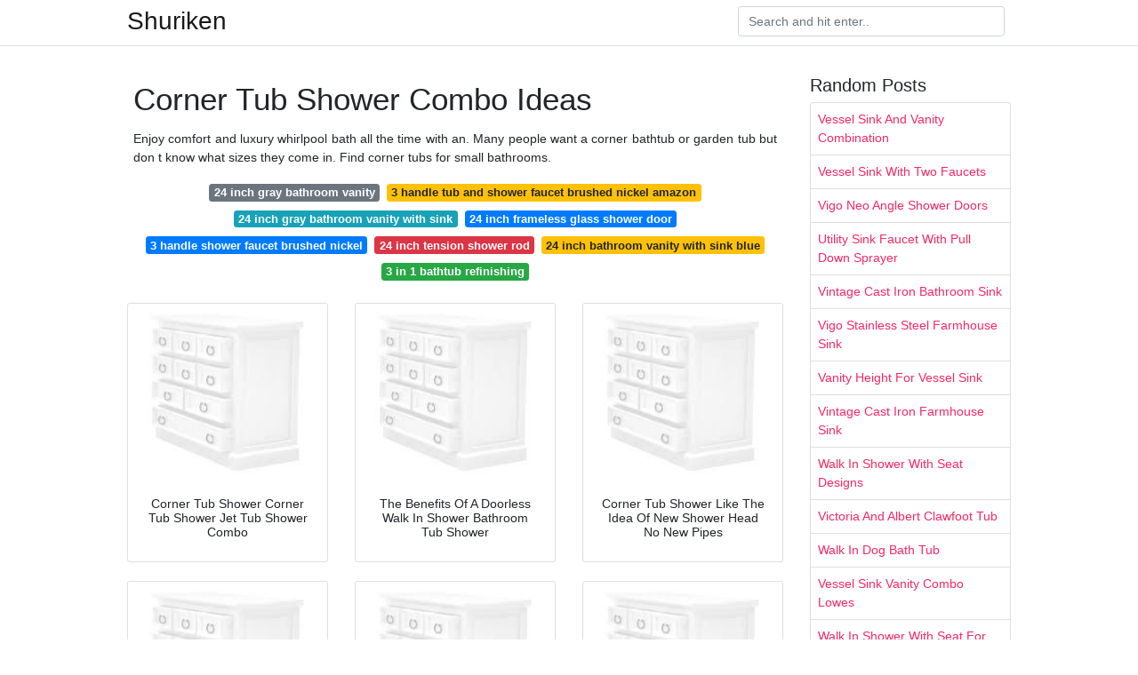

--- FILE ---
content_type: text/html; charset=utf-8
request_url: https://springbedroomideas.netlify.app/corner-tub-shower-combo-ideas
body_size: 7509
content:
<!DOCTYPE html><html lang="en" data-fp="1ajyiyy522c"><head>
<meta name="google-site-verification" content="LdDxSY19BByQf5aLDiNT2FyUCWaJhoRsbD6PjdLAC60">
<meta name="propeller" content="8fcfedb22dde963488e758b9087992ce">

	<!-- Required meta tags -->
	<meta charset="utf-8">
	<meta name="viewport" content="width=device-width, initial-scale=1, shrink-to-fit=no">
	<!-- Bootstrap CSS -->
	<style type="text/css">svg:not(:root).svg-inline--fa{overflow:visible}.svg-inline--fa{display:inline-block;font-size:inherit;height:1em;overflow:visible;vertical-align:-.125em}.svg-inline--fa.fa-lg{vertical-align:-.225em}.svg-inline--fa.fa-w-1{width:.0625em}.svg-inline--fa.fa-w-2{width:.125em}.svg-inline--fa.fa-w-3{width:.1875em}.svg-inline--fa.fa-w-4{width:.25em}.svg-inline--fa.fa-w-5{width:.3125em}.svg-inline--fa.fa-w-6{width:.375em}.svg-inline--fa.fa-w-7{width:.4375em}.svg-inline--fa.fa-w-8{width:.5em}.svg-inline--fa.fa-w-9{width:.5625em}.svg-inline--fa.fa-w-10{width:.625em}.svg-inline--fa.fa-w-11{width:.6875em}.svg-inline--fa.fa-w-12{width:.75em}.svg-inline--fa.fa-w-13{width:.8125em}.svg-inline--fa.fa-w-14{width:.875em}.svg-inline--fa.fa-w-15{width:.9375em}.svg-inline--fa.fa-w-16{width:1em}.svg-inline--fa.fa-w-17{width:1.0625em}.svg-inline--fa.fa-w-18{width:1.125em}.svg-inline--fa.fa-w-19{width:1.1875em}.svg-inline--fa.fa-w-20{width:1.25em}.svg-inline--fa.fa-pull-left{margin-right:.3em;width:auto}.svg-inline--fa.fa-pull-right{margin-left:.3em;width:auto}.svg-inline--fa.fa-border{height:1.5em}.svg-inline--fa.fa-li{width:2em}.svg-inline--fa.fa-fw{width:1.25em}.fa-layers svg.svg-inline--fa{bottom:0;left:0;margin:auto;position:absolute;right:0;top:0}.fa-layers{display:inline-block;height:1em;position:relative;text-align:center;vertical-align:-.125em;width:1em}.fa-layers svg.svg-inline--fa{-webkit-transform-origin:center center;transform-origin:center center}.fa-layers-counter,.fa-layers-text{display:inline-block;position:absolute;text-align:center}.fa-layers-text{left:50%;top:50%;-webkit-transform:translate(-50%,-50%);transform:translate(-50%,-50%);-webkit-transform-origin:center center;transform-origin:center center}.fa-layers-counter{background-color:#ff253a;border-radius:1em;-webkit-box-sizing:border-box;box-sizing:border-box;color:#fff;height:1.5em;line-height:1;max-width:5em;min-width:1.5em;overflow:hidden;padding:.25em;right:0;text-overflow:ellipsis;top:0;-webkit-transform:scale(.25);transform:scale(.25);-webkit-transform-origin:top right;transform-origin:top right}.fa-layers-bottom-right{bottom:0;right:0;top:auto;-webkit-transform:scale(.25);transform:scale(.25);-webkit-transform-origin:bottom right;transform-origin:bottom right}.fa-layers-bottom-left{bottom:0;left:0;right:auto;top:auto;-webkit-transform:scale(.25);transform:scale(.25);-webkit-transform-origin:bottom left;transform-origin:bottom left}.fa-layers-top-right{right:0;top:0;-webkit-transform:scale(.25);transform:scale(.25);-webkit-transform-origin:top right;transform-origin:top right}.fa-layers-top-left{left:0;right:auto;top:0;-webkit-transform:scale(.25);transform:scale(.25);-webkit-transform-origin:top left;transform-origin:top left}.fa-lg{font-size:1.3333333333em;line-height:.75em;vertical-align:-.0667em}.fa-xs{font-size:.75em}.fa-sm{font-size:.875em}.fa-1x{font-size:1em}.fa-2x{font-size:2em}.fa-3x{font-size:3em}.fa-4x{font-size:4em}.fa-5x{font-size:5em}.fa-6x{font-size:6em}.fa-7x{font-size:7em}.fa-8x{font-size:8em}.fa-9x{font-size:9em}.fa-10x{font-size:10em}.fa-fw{text-align:center;width:1.25em}.fa-ul{list-style-type:none;margin-left:2.5em;padding-left:0}.fa-ul>li{position:relative}.fa-li{left:-2em;position:absolute;text-align:center;width:2em;line-height:inherit}.fa-border{border:solid .08em #eee;border-radius:.1em;padding:.2em .25em .15em}.fa-pull-left{float:left}.fa-pull-right{float:right}.fa.fa-pull-left,.fab.fa-pull-left,.fal.fa-pull-left,.far.fa-pull-left,.fas.fa-pull-left{margin-right:.3em}.fa.fa-pull-right,.fab.fa-pull-right,.fal.fa-pull-right,.far.fa-pull-right,.fas.fa-pull-right{margin-left:.3em}.fa-spin{-webkit-animation:fa-spin 2s infinite linear;animation:fa-spin 2s infinite linear}.fa-pulse{-webkit-animation:fa-spin 1s infinite steps(8);animation:fa-spin 1s infinite steps(8)}@-webkit-keyframes fa-spin{0%{-webkit-transform:rotate(0);transform:rotate(0)}100%{-webkit-transform:rotate(360deg);transform:rotate(360deg)}}@keyframes fa-spin{0%{-webkit-transform:rotate(0);transform:rotate(0)}100%{-webkit-transform:rotate(360deg);transform:rotate(360deg)}}.fa-rotate-90{-webkit-transform:rotate(90deg);transform:rotate(90deg)}.fa-rotate-180{-webkit-transform:rotate(180deg);transform:rotate(180deg)}.fa-rotate-270{-webkit-transform:rotate(270deg);transform:rotate(270deg)}.fa-flip-horizontal{-webkit-transform:scale(-1,1);transform:scale(-1,1)}.fa-flip-vertical{-webkit-transform:scale(1,-1);transform:scale(1,-1)}.fa-flip-both,.fa-flip-horizontal.fa-flip-vertical{-webkit-transform:scale(-1,-1);transform:scale(-1,-1)}:root .fa-flip-both,:root .fa-flip-horizontal,:root .fa-flip-vertical,:root .fa-rotate-180,:root .fa-rotate-270,:root .fa-rotate-90{-webkit-filter:none;filter:none}.fa-stack{display:inline-block;height:2em;position:relative;width:2.5em}.fa-stack-1x,.fa-stack-2x{bottom:0;left:0;margin:auto;position:absolute;right:0;top:0}.svg-inline--fa.fa-stack-1x{height:1em;width:1.25em}.svg-inline--fa.fa-stack-2x{height:2em;width:2.5em}.fa-inverse{color:#fff}.sr-only{border:0;clip:rect(0,0,0,0);height:1px;margin:-1px;overflow:hidden;padding:0;position:absolute;width:1px}.sr-only-focusable:active,.sr-only-focusable:focus{clip:auto;height:auto;margin:0;overflow:visible;position:static;width:auto}.svg-inline--fa .fa-primary{fill:var(--fa-primary-color,currentColor);opacity:1;opacity:var(--fa-primary-opacity,1)}.svg-inline--fa .fa-secondary{fill:var(--fa-secondary-color,currentColor);opacity:.4;opacity:var(--fa-secondary-opacity,.4)}.svg-inline--fa.fa-swap-opacity .fa-primary{opacity:.4;opacity:var(--fa-secondary-opacity,.4)}.svg-inline--fa.fa-swap-opacity .fa-secondary{opacity:1;opacity:var(--fa-primary-opacity,1)}.svg-inline--fa mask .fa-primary,.svg-inline--fa mask .fa-secondary{fill:#000}.fad.fa-inverse{color:#fff}</style><link rel="stylesheet" href="https://cdnjs.cloudflare.com/ajax/libs/twitter-bootstrap/4.4.1/css/bootstrap.min.css" integrity="sha256-L/W5Wfqfa0sdBNIKN9cG6QA5F2qx4qICmU2VgLruv9Y=" crossorigin="anonymous">
	<link rel="stylesheet" href="https://cdnjs.cloudflare.com/ajax/libs/lightbox2/2.11.1/css/lightbox.min.css" integrity="sha256-tBxlolRHP9uMsEFKVk+hk//ekOlXOixLKvye5W2WR5c=" crossorigin="anonymous">
	<link href="https://fonts.googleapis.com/css?family=Raleway" rel="stylesheet">	
	<style type="text/css">
body,html{font-family:"Helvetica Neue",Helvetica,Arial,sans-serif;font-size:14px;font-weight:400;background:#fff}img{max-width:100%}.header{padding-bottom:13px;margin-bottom:13px}.container{max-width:1024px}.navbar{margin-bottom:25px;color:#f1f2f3;border-bottom:1px solid #e1e2e3}.navbar .navbar-brand{margin:0 20px 0 0;font-size:28px;padding:0;line-height:24px}.row.content,.row.footer,.row.header{widthx:auto;max-widthx:100%}.row.footer{padding:30px 0;background:0 0}.content .col-sm-12{padding:0}.content .col-md-9s{margin-right:-25px}.posts-image{width:25%;display:block;float:left}.posts-image-content{width:auto;margin:0 15px 35px 0;position:relative}.posts-image:nth-child(5n) .posts-image-content{margin:0 0 35px!important}.posts-image img{width:100%;height:150px;object-fit:cover;object-position:center;margin-bottom:10px;-webkit-transition:.6s opacity;transition:.6s opacity}.posts-image:hover img{opacity:.8}.posts-image:hover h2{background:rgba(0,0,0,.7)}.posts-image h2{z-index:2;position:absolute;font-size:14px;bottom:2px;left:0;right:0;padding:5px;text-align:center;-webkit-transition:.6s opacity;transition:.6s background}.posts-image h2 a{color:#fff}.posts-image-big{display:block;width:100%}.posts-image-big .posts-image-content{margin:0 0 10px!important}.posts-image-big img{height:380px}.posts-image-big h2{text-align:left;padding-left:0;position:relative;font-size:30px;line-height:36px}.posts-image-big h2 a{color:#111}.posts-image-big:hover h2{background:0 0}.posts-image-single .posts-image-content,.posts-image-single:nth-child(5n) .posts-image-content{margin:0 15px 15px 0!important}.posts-image-single p{font-size:12px;line-height:18px!important}.posts-images{clear:both}.list-group li{padding:0}.list-group li a{display:block;padding:8px}.widget{margin-bottom:20px}h3.widget-title{font-size:20px}a{color:#f42966;text-decoration:none}.footer{margin-top:21px;padding-top:13px;border-top:1px solid #eee}.footer a{margin:0 15px}.navi{margin:13px 0}.navi a{margin:5px 2px;font-size:95%}@media  only screen and (min-width:0px) and (max-width:991px){.container{width:auto;max-width:100%}.navbar{padding:5px 0}.navbar .container{width:100%;margin:0 15px}}@media  only screen and (min-width:0px) and (max-width:767px){.content .col-md-3{padding:15px}}@media  only screen and (min-width:481px) and (max-width:640px){.posts-image img{height:90px}.posts-image-big img{height:320px}.posts-image-single{width:33.3%}.posts-image-single:nth-child(3n) .posts-image-content{margin-right:0!important}}@media  only screen and (min-width:0px) and (max-width:480px){.posts-image img{height:80px}.posts-image-big img{height:240px}.posts-image-single{width:100%}.posts-image-single .posts-image-content{margin:0!important}.posts-image-single img{height:auto}}.v-cover{height: 380px; object-fit: cover;}.v-image{height: 200px; object-fit: cover;}.main{margin-top: 6rem;}.form-inline .form-control{min-width: 300px;}
	</style>
	<title>Corner Tub Shower Combo Ideas</title>
	</head>
<body>
	<header class="bg-white fixed-top">			
		<nav class="navbar navbar-light bg-white mb-0">
			<div class="container justify-content-center justify-content-sm-between">	
			  <a href="/" title="Shuriken" class="navbar-brand mb-1">Shuriken</a>
			  <form class="form-inline mb-1" action="/" method="get">
			    <input class="form-control mr-sm-2" type="search" name="q" placeholder="Search and hit enter.." aria-label="Search">
			  </form>	
			</div>			  
		</nav>				
	</header>
	<main id="main" class="main">
		<div class="container">  
			<div class="row content">
				<div class="col-md-9">
					<div class="col-sm-12 p-2">

							<h1>Corner Tub Shower Combo Ideas</h1>

	
	<div class="navi text-center">
					<p align="justify">Enjoy comfort and luxury whirlpool bath all the time with an. Many people want a corner bathtub or garden tub but don t know what sizes they come in. Find corner tubs for small bathrooms. <br>				
			</p>
										<a class="badge badge-secondary" href="/24-inch-gray-bathroom-vanity">24 inch gray bathroom vanity</a>
											<a class="badge badge-warning" href="/3-handle-tub-and-shower-faucet-brushed-nickel-amazon">3 handle tub and shower faucet brushed nickel amazon</a>
											<a class="badge badge-info" href="/24-inch-gray-bathroom-vanity-with-sink">24 inch gray bathroom vanity with sink</a>
											<a class="badge badge-primary" href="/24-inch-frameless-glass-shower-door">24 inch frameless glass shower door</a>
											<a class="badge badge-primary" href="/3-handle-shower-faucet-brushed-nickel">3 handle shower faucet brushed nickel</a>
											<a class="badge badge-danger" href="/24-inch-tension-shower-rod">24 inch tension shower rod</a>
											<a class="badge badge-warning" href="/24-inch-bathroom-vanity-with-sink-blue">24 inch bathroom vanity with sink blue</a>
											<a class="badge badge-success" href="/3-in-1-bathtub-refinishing">3 in 1 bathtub refinishing</a>
						</div>

						
					</div> 
					<div class="col-sm-12">					
						
		
	<div class="row">
	 
		
		<div class="col-md-4 mb-4">
			<div class="card h-100">
				<a href="https://i.pinimg.com/originals/02/7c/3e/027c3e1c613090bbfb5db363b8253052.jpg" data-lightbox="roadtrip" data-title="Corner Tub Shower Corner Tub Shower Jet Tub Shower Combo">
											<img class="card-img v-image" src="https://encrypted-tbn0.gstatic.com/images?q=tbn:ANd9GcQh_l3eQ5xwiPy07kGEXjmjgmBKBRB7H2mRxCGhv1tFWg5c_mWT" onerror="this.onerror=null;this.src='https://encrypted-tbn0.gstatic.com/images?q=tbn:ANd9GcQh_l3eQ5xwiPy07kGEXjmjgmBKBRB7H2mRxCGhv1tFWg5c_mWT';" alt="Corner Tub Shower Corner Tub Shower Jet Tub Shower Combo">
										
				</a>
				<div class="card-body text-center">      
										<h3 class="h6">Corner Tub Shower Corner Tub Shower Jet Tub Shower Combo</h3>
				</div>
			</div>
		</div>
			 
		 

	 
		
		<div class="col-md-4 mb-4">
			<div class="card h-100">
				<a href="https://i.pinimg.com/originals/50/ed/c2/50edc214cea1267f84b4645e0f743f58.jpg" data-lightbox="roadtrip" data-title="The Benefits Of A Doorless Walk In Shower Bathroom Tub Shower">
											<img class="card-img v-image" src="https://encrypted-tbn0.gstatic.com/images?q=tbn:ANd9GcQh_l3eQ5xwiPy07kGEXjmjgmBKBRB7H2mRxCGhv1tFWg5c_mWT" onerror="this.onerror=null;this.src='https://encrypted-tbn0.gstatic.com/images?q=tbn:ANd9GcQh_l3eQ5xwiPy07kGEXjmjgmBKBRB7H2mRxCGhv1tFWg5c_mWT';" alt="The Benefits Of A Doorless Walk In Shower Bathroom Tub Shower">
										
				</a>
				<div class="card-body text-center">      
										<h3 class="h6">The Benefits Of A Doorless Walk In Shower Bathroom Tub Shower</h3>
				</div>
			</div>
		</div>
			 
		 

	 
		
		<div class="col-md-4 mb-4">
			<div class="card h-100">
				<a href="https://i.pinimg.com/originals/9e/21/ef/9e21efbb1f143ebac55438170f26c765.jpg" data-lightbox="roadtrip" data-title="Corner Tub Shower Like The Idea Of New Shower Head No New Pipes">
											<img class="card-img v-image" src="https://encrypted-tbn0.gstatic.com/images?q=tbn:ANd9GcQh_l3eQ5xwiPy07kGEXjmjgmBKBRB7H2mRxCGhv1tFWg5c_mWT" onerror="this.onerror=null;this.src='https://encrypted-tbn0.gstatic.com/images?q=tbn:ANd9GcQh_l3eQ5xwiPy07kGEXjmjgmBKBRB7H2mRxCGhv1tFWg5c_mWT';" alt="Corner Tub Shower Like The Idea Of New Shower Head No New Pipes">
										
				</a>
				<div class="card-body text-center">      
										<h3 class="h6">Corner Tub Shower Like The Idea Of New Shower Head No New Pipes</h3>
				</div>
			</div>
		</div>
			 
		 

	 
		
		<div class="col-md-4 mb-4">
			<div class="card h-100">
				<a href="https://i.pinimg.com/originals/4a/b3/98/4ab3989285e7916701b1dbdd38f9217c.jpg" data-lightbox="roadtrip" data-title="Corner Bathtub Shower Combo Small Bathroom With Images">
											<img class="card-img v-image" src="https://encrypted-tbn0.gstatic.com/images?q=tbn:ANd9GcQh_l3eQ5xwiPy07kGEXjmjgmBKBRB7H2mRxCGhv1tFWg5c_mWT" onerror="this.onerror=null;this.src='https://encrypted-tbn0.gstatic.com/images?q=tbn:ANd9GcQh_l3eQ5xwiPy07kGEXjmjgmBKBRB7H2mRxCGhv1tFWg5c_mWT';" alt="Corner Bathtub Shower Combo Small Bathroom With Images">
										
				</a>
				<div class="card-body text-center">      
										<h3 class="h6">Corner Bathtub Shower Combo Small Bathroom With Images</h3>
				</div>
			</div>
		</div>
			 
		 

	 
		
		<div class="col-md-4 mb-4">
			<div class="card h-100">
				<a href="https://i.pinimg.com/originals/af/9c/d1/af9cd1c97a8bc998359c4df7d4aa21c3.jpg" data-lightbox="roadtrip" data-title="Modern Bathtub Shower Corner Tub Shower Combo Tub Shower Combo">
											<img class="card-img v-image" src="https://encrypted-tbn0.gstatic.com/images?q=tbn:ANd9GcQh_l3eQ5xwiPy07kGEXjmjgmBKBRB7H2mRxCGhv1tFWg5c_mWT" onerror="this.onerror=null;this.src='https://encrypted-tbn0.gstatic.com/images?q=tbn:ANd9GcQh_l3eQ5xwiPy07kGEXjmjgmBKBRB7H2mRxCGhv1tFWg5c_mWT';" alt="Modern Bathtub Shower Corner Tub Shower Combo Tub Shower Combo">
										
				</a>
				<div class="card-body text-center">      
										<h3 class="h6">Modern Bathtub Shower Corner Tub Shower Combo Tub Shower Combo</h3>
				</div>
			</div>
		</div>
			 
		 

	 
		
		<div class="col-md-4 mb-4">
			<div class="card h-100">
				<a href="https://i.pinimg.com/originals/6d/f7/69/6df769b6b91a1392afc21f62adc10aaa.jpg" data-lightbox="roadtrip" data-title="Perfect Corner Tub With Shower And Glass Half Door Very Cool">
											<img class="card-img v-image" src="https://encrypted-tbn0.gstatic.com/images?q=tbn:ANd9GcQh_l3eQ5xwiPy07kGEXjmjgmBKBRB7H2mRxCGhv1tFWg5c_mWT" onerror="this.onerror=null;this.src='https://encrypted-tbn0.gstatic.com/images?q=tbn:ANd9GcQh_l3eQ5xwiPy07kGEXjmjgmBKBRB7H2mRxCGhv1tFWg5c_mWT';" alt="Perfect Corner Tub With Shower And Glass Half Door Very Cool">
										
				</a>
				<div class="card-body text-center">      
										<h3 class="h6">Perfect Corner Tub With Shower And Glass Half Door Very Cool</h3>
				</div>
			</div>
		</div>
			 
					<div class="col-12 mb-4">
				<div class="card">
										<img class="card-img-top v-cover" src="https://encrypted-tbn0.gstatic.com/images?q=tbn:ANd9GcQh_l3eQ5xwiPy07kGEXjmjgmBKBRB7H2mRxCGhv1tFWg5c_mWT" onerror="this.onerror=null;this.src='https://encrypted-tbn0.gstatic.com/images?q=tbn:ANd9GcQh_l3eQ5xwiPy07kGEXjmjgmBKBRB7H2mRxCGhv1tFWg5c_mWT';" alt="Perfect Corner Tub With Shower And Glass Half Door Very Cool">
										<div class="card-body">
						<h3 class="h5"><b>Nov 28 2016 explore goochesmill s board corner tub shower combo on pinterest.</b></h3>
													<p class="p-2" align="justify">
																	<strong>Corner tub shower combo ideas</strong>. 
								
																	One way is with an unusual corner whirlpool shower below. 
																	Jan 15 2020 explore rinaperillo s board corner bathtub shower bath ideas on pinterest. 
																	23 awesome and unusual corner whirlpool shower ideas. 
																	It is important to get an accurate measurement of the space where you wish to install a corner bathtub and in this collection we show many corner bathtub sizes so you can pick the right corner bathtub for you. 
															</p>
													<p class="p-2" align="justify">
								
																	This unusual corner whirlpool shower combo by teuco offers cool and contemporary comfort without compromise banishing the boring and unsightly baths of the past into distant memory. 
																	Compact elegant white tiled bathtub and shower combo. 
																	About half the size of a traditional tub a corner tub efficiently fills that awkward corner space and can work as just a tub or a tub and shower combo. 
																	Contemporary marble bathtub and shower. 
															</p>
													<p class="p-2" align="justify">
								
																	When it comes to small bathrooms lots of natural light and a beautiful shower surround are always a winning combination. 
																	Covering the shower pan is a wood slat mat. 
																	15 ultimate bathtub and shower combo design ideas 1. 
																	You can choose to have a nice bath after a long day or a quick shower to catch the train in the morning. 
															</p>
													<p class="p-2" align="justify">
								
																	Enjoying a bath with a comfortable and cool use of the facilities is not difficult. 
																	People also love these ideas. 
																	A bitsy corner tub carves out a spot to shower in a ridiculously stylish bathroom designed by tiny heirloom. 
																	Then behold the corner tub for small bathrooms. 
															</p>
													<p class="p-2" align="justify">
								
																	Sometimes your bathroom is too small to accommodate a full sized tub. 
																	Simple white small bathroom design with corner bath tub and white ceramic tiles walls and glass cabin idea use j k to navigate to previous and next images. 
																	23 awesome and unusual corner whirlpool shower ideas. 
																	Those who have a limited space could greatly benefit from this. 
															</p>
													<p class="p-2" align="justify">
								
																	Saved by turkish van party. 
																	A bathtub shower combo is a great choice that will confine the room scenario and you can use it as a shower or a tub at the same time no matter how limited the bathroom space is. 
																	Corner tub shower combo bathtub shower combo bathroom tub shower tiny house bathroom shower doors bathroom small bath tubs paint bathroom simple bathroom. 
																	24 best modern tiny homes 9 beautiful bathtubs for boosting your bathing experience 19 great. 
															</p>
													<p class="p-2" align="justify">
								
																	Jan 19 2020 explore ashtf s board corner tub followed by 272 people on pinterest. 
																	See more ideas about tub shower combo corner tub shower corner tub. 
																	White subway tile shower subway tile showers subway tiles bathroom showers. 
																	See more ideas about bathtub shower bathrooms remodel bathroom design. 
															</p>
													<p class="p-2" align="justify">
								
																	Corner tub shower combo. 
																	In this towable cabin by backcountry tiny homes a horizontal window and stone subway tile get the job done. 
																	This contemporary styled bathroom with a bathtub and shower combo looks. 
																	Take a look and don t get stuck buying a. 
															</p>
													<p class="p-2" align="justify">
								
																	See more ideas about corner tub bathrooms remodel bathroom makeover. 
															</p>
											</div> 
				</div>
			</div>
		 

	 
		
		<div class="col-md-4 mb-4">
			<div class="card h-100">
				<a href="https://i.pinimg.com/originals/66/ea/58/66ea58b962966266db403615188c739a.jpg" data-lightbox="roadtrip" data-title="14 Inspiring Corner Bathtub Shower Photograph Ideas With Images">
											<img class="card-img v-image" src="https://encrypted-tbn0.gstatic.com/images?q=tbn:ANd9GcQh_l3eQ5xwiPy07kGEXjmjgmBKBRB7H2mRxCGhv1tFWg5c_mWT" onerror="this.onerror=null;this.src='https://encrypted-tbn0.gstatic.com/images?q=tbn:ANd9GcQh_l3eQ5xwiPy07kGEXjmjgmBKBRB7H2mRxCGhv1tFWg5c_mWT';" alt="14 Inspiring Corner Bathtub Shower Photograph Ideas With Images">
										
				</a>
				<div class="card-body text-center">      
										<h3 class="h6">14 Inspiring Corner Bathtub Shower Photograph Ideas With Images</h3>
				</div>
			</div>
		</div>
			 
		 

	 
		
		<div class="col-md-4 mb-4">
			<div class="card h-100">
				<a href="https://i.pinimg.com/474x/fb/ab/37/fbab3789d9636d04aa4f1cc5d12c8f96.jpg" data-lightbox="roadtrip" data-title="45 Trendy Bath Room Tub Corner Small Spaces Bath Bathroom Tub">
											<img class="card-img v-image" src="https://encrypted-tbn0.gstatic.com/images?q=tbn:ANd9GcQh_l3eQ5xwiPy07kGEXjmjgmBKBRB7H2mRxCGhv1tFWg5c_mWT" onerror="this.onerror=null;this.src='https://encrypted-tbn0.gstatic.com/images?q=tbn:ANd9GcQh_l3eQ5xwiPy07kGEXjmjgmBKBRB7H2mRxCGhv1tFWg5c_mWT';" alt="45 Trendy Bath Room Tub Corner Small Spaces Bath Bathroom Tub">
										
				</a>
				<div class="card-body text-center">      
										<h3 class="h6">45 Trendy Bath Room Tub Corner Small Spaces Bath Bathroom Tub</h3>
				</div>
			</div>
		</div>
			 
		 

	 
		
		<div class="col-md-4 mb-4">
			<div class="card h-100">
				<a href="https://i.pinimg.com/originals/66/2d/f2/662df214cd4b292d3adc429cba0899ae.jpg" data-lightbox="roadtrip" data-title="Small Corner Tub And Shower Combo With Glass Wall Panel Corner">
											<img class="card-img v-image" src="https://encrypted-tbn0.gstatic.com/images?q=tbn:ANd9GcQh_l3eQ5xwiPy07kGEXjmjgmBKBRB7H2mRxCGhv1tFWg5c_mWT" onerror="this.onerror=null;this.src='https://encrypted-tbn0.gstatic.com/images?q=tbn:ANd9GcQh_l3eQ5xwiPy07kGEXjmjgmBKBRB7H2mRxCGhv1tFWg5c_mWT';" alt="Small Corner Tub And Shower Combo With Glass Wall Panel Corner">
										
				</a>
				<div class="card-body text-center">      
										<h3 class="h6">Small Corner Tub And Shower Combo With Glass Wall Panel Corner</h3>
				</div>
			</div>
		</div>
			 
		 

	 
		
		<div class="col-md-4 mb-4">
			<div class="card h-100">
				<a href="https://i.pinimg.com/originals/4f/35/af/4f35af76a41b4ebcdedb4a44e6b129e0.jpg" data-lightbox="roadtrip" data-title="Japanese Soaking Tub Shower Combo Soaking Tub Shower Combo Tub And">
											<img class="card-img v-image" src="https://encrypted-tbn0.gstatic.com/images?q=tbn:ANd9GcQh_l3eQ5xwiPy07kGEXjmjgmBKBRB7H2mRxCGhv1tFWg5c_mWT" onerror="this.onerror=null;this.src='https://encrypted-tbn0.gstatic.com/images?q=tbn:ANd9GcQh_l3eQ5xwiPy07kGEXjmjgmBKBRB7H2mRxCGhv1tFWg5c_mWT';" alt="Japanese Soaking Tub Shower Combo Soaking Tub Shower Combo Tub And">
										
				</a>
				<div class="card-body text-center">      
										<h3 class="h6">Japanese Soaking Tub Shower Combo Soaking Tub Shower Combo Tub And</h3>
				</div>
			</div>
		</div>
			 
		 

	 
		
		<div class="col-md-4 mb-4">
			<div class="card h-100">
				<a href="https://i.pinimg.com/originals/bc/77/c8/bc77c8c08be95f9a298ad881033b64b5.jpg" data-lightbox="roadtrip" data-title="Amazing Bath Shower Combo At Ann Bean Mansion In Stillwater Mn">
											<img class="card-img v-image" src="https://encrypted-tbn0.gstatic.com/images?q=tbn:ANd9GcQh_l3eQ5xwiPy07kGEXjmjgmBKBRB7H2mRxCGhv1tFWg5c_mWT" onerror="this.onerror=null;this.src='https://encrypted-tbn0.gstatic.com/images?q=tbn:ANd9GcQh_l3eQ5xwiPy07kGEXjmjgmBKBRB7H2mRxCGhv1tFWg5c_mWT';" alt="Amazing Bath Shower Combo At Ann Bean Mansion In Stillwater Mn">
										
				</a>
				<div class="card-body text-center">      
										<h3 class="h6">Amazing Bath Shower Combo At Ann Bean Mansion In Stillwater Mn</h3>
				</div>
			</div>
		</div>
			 
		 

	 
		
		<div class="col-md-4 mb-4">
			<div class="card h-100">
				<a href="https://i.pinimg.com/originals/bc/41/a0/bc41a03aaa642a9fb689872312887c3f.jpg" data-lightbox="roadtrip" data-title="Bathroom Bathtubs Tub Shower Combo Bathtub Shower Combo Shower">
											<img class="card-img v-image" src="https://encrypted-tbn0.gstatic.com/images?q=tbn:ANd9GcQh_l3eQ5xwiPy07kGEXjmjgmBKBRB7H2mRxCGhv1tFWg5c_mWT" onerror="this.onerror=null;this.src='https://encrypted-tbn0.gstatic.com/images?q=tbn:ANd9GcQh_l3eQ5xwiPy07kGEXjmjgmBKBRB7H2mRxCGhv1tFWg5c_mWT';" alt="Bathroom Bathtubs Tub Shower Combo Bathtub Shower Combo Shower">
										
				</a>
				<div class="card-body text-center">      
										<h3 class="h6">Bathroom Bathtubs Tub Shower Combo Bathtub Shower Combo Shower</h3>
				</div>
			</div>
		</div>
			 
		 

	 
		
		<div class="col-md-4 mb-4">
			<div class="card h-100">
				<a href="https://i.pinimg.com/originals/23/18/f6/2318f6ee58f139b97e34bca56fbac263.jpg" data-lightbox="roadtrip" data-title="Corner Tub Shower Combo Bathroom Traditional With Bungalow Corner">
											<img class="card-img v-image" src="https://encrypted-tbn0.gstatic.com/images?q=tbn:ANd9GcQh_l3eQ5xwiPy07kGEXjmjgmBKBRB7H2mRxCGhv1tFWg5c_mWT" onerror="this.onerror=null;this.src='https://encrypted-tbn0.gstatic.com/images?q=tbn:ANd9GcQh_l3eQ5xwiPy07kGEXjmjgmBKBRB7H2mRxCGhv1tFWg5c_mWT';" alt="Corner Tub Shower Combo Bathroom Traditional With Bungalow Corner">
										
				</a>
				<div class="card-body text-center">      
										<h3 class="h6">Corner Tub Shower Combo Bathroom Traditional With Bungalow Corner</h3>
				</div>
			</div>
		</div>
			 
		 

	 
		
		<div class="col-md-4 mb-4">
			<div class="card h-100">
				<a href="https://i.pinimg.com/originals/87/f5/13/87f5133e7b98c20641424f23215db448.jpg" data-lightbox="roadtrip" data-title="55 Simple Bathroom Design Ideas With A Small Tubs Bathroom Tub">
											<img class="card-img v-image" src="https://encrypted-tbn0.gstatic.com/images?q=tbn:ANd9GcQh_l3eQ5xwiPy07kGEXjmjgmBKBRB7H2mRxCGhv1tFWg5c_mWT" onerror="this.onerror=null;this.src='https://encrypted-tbn0.gstatic.com/images?q=tbn:ANd9GcQh_l3eQ5xwiPy07kGEXjmjgmBKBRB7H2mRxCGhv1tFWg5c_mWT';" alt="55 Simple Bathroom Design Ideas With A Small Tubs Bathroom Tub">
										
				</a>
				<div class="card-body text-center">      
										<h3 class="h6">55 Simple Bathroom Design Ideas With A Small Tubs Bathroom Tub</h3>
				</div>
			</div>
		</div>
			 
		 

	 
		
		<div class="col-md-4 mb-4">
			<div class="card h-100">
				<a href="https://i.pinimg.com/originals/e9/15/33/e9153303328eb5e0e20a30cb347926b3.jpg" data-lightbox="roadtrip" data-title="Corner Whirlpool Tub Tile Corner Whirlpool Tub And Shower Combo">
											<img class="card-img v-image" src="https://encrypted-tbn0.gstatic.com/images?q=tbn:ANd9GcQh_l3eQ5xwiPy07kGEXjmjgmBKBRB7H2mRxCGhv1tFWg5c_mWT" onerror="this.onerror=null;this.src='https://encrypted-tbn0.gstatic.com/images?q=tbn:ANd9GcQh_l3eQ5xwiPy07kGEXjmjgmBKBRB7H2mRxCGhv1tFWg5c_mWT';" alt="Corner Whirlpool Tub Tile Corner Whirlpool Tub And Shower Combo">
										
				</a>
				<div class="card-body text-center">      
										<h3 class="h6">Corner Whirlpool Tub Tile Corner Whirlpool Tub And Shower Combo</h3>
				</div>
			</div>
		</div>
			 
		 

	 
		
		<div class="col-md-4 mb-4">
			<div class="card h-100">
				<a href="https://i.pinimg.com/originals/0f/d4/d4/0fd4d4ff2394fb183356da339711b7b7.jpg" data-lightbox="roadtrip" data-title="Separate Bathroom Shower And Tub Design For Small Bathroom">
											<img class="card-img v-image" src="https://encrypted-tbn0.gstatic.com/images?q=tbn:ANd9GcQh_l3eQ5xwiPy07kGEXjmjgmBKBRB7H2mRxCGhv1tFWg5c_mWT" onerror="this.onerror=null;this.src='https://encrypted-tbn0.gstatic.com/images?q=tbn:ANd9GcQh_l3eQ5xwiPy07kGEXjmjgmBKBRB7H2mRxCGhv1tFWg5c_mWT';" alt="Separate Bathroom Shower And Tub Design For Small Bathroom">
										
				</a>
				<div class="card-body text-center">      
										<h3 class="h6">Separate Bathroom Shower And Tub Design For Small Bathroom</h3>
				</div>
			</div>
		</div>
			 
		 

	 
		
		<div class="col-md-4 mb-4">
			<div class="card h-100">
				<a href="https://i.pinimg.com/originals/1d/2a/9f/1d2a9f6310efea934bc80b73f032108d.png" data-lightbox="roadtrip" data-title="Twin Line Corner Bathtub Shower Soaking Tub Shower Combo">
											<img class="card-img v-image" src="https://encrypted-tbn0.gstatic.com/images?q=tbn:ANd9GcQh_l3eQ5xwiPy07kGEXjmjgmBKBRB7H2mRxCGhv1tFWg5c_mWT" onerror="this.onerror=null;this.src='https://encrypted-tbn0.gstatic.com/images?q=tbn:ANd9GcQh_l3eQ5xwiPy07kGEXjmjgmBKBRB7H2mRxCGhv1tFWg5c_mWT';" alt="Twin Line Corner Bathtub Shower Soaking Tub Shower Combo">
										
				</a>
				<div class="card-body text-center">      
										<h3 class="h6">Twin Line Corner Bathtub Shower Soaking Tub Shower Combo</h3>
				</div>
			</div>
		</div>
			 
		 

	 
		
		<div class="col-md-4 mb-4">
			<div class="card h-100">
				<a href="https://i.pinimg.com/originals/2e/77/4e/2e774eb9870a56ff49396b251a0be91a.jpg" data-lightbox="roadtrip" data-title="Small Bathroom Tub Shower Combo Ideas 37 Homegardenmagz With">
											<img class="card-img v-image" src="https://encrypted-tbn0.gstatic.com/images?q=tbn:ANd9GcQh_l3eQ5xwiPy07kGEXjmjgmBKBRB7H2mRxCGhv1tFWg5c_mWT" onerror="this.onerror=null;this.src='https://encrypted-tbn0.gstatic.com/images?q=tbn:ANd9GcQh_l3eQ5xwiPy07kGEXjmjgmBKBRB7H2mRxCGhv1tFWg5c_mWT';" alt="Small Bathroom Tub Shower Combo Ideas 37 Homegardenmagz With">
										
				</a>
				<div class="card-body text-center">      
										<h3 class="h6">Small Bathroom Tub Shower Combo Ideas 37 Homegardenmagz With</h3>
				</div>
			</div>
		</div>
			 
		 

	 
		
		<div class="col-md-4 mb-4">
			<div class="card h-100">
				<a href="https://i.pinimg.com/originals/a9/28/b7/a928b7025c5b723592adb7d8a3f9e2f2.jpg" data-lightbox="roadtrip" data-title="How It Might Look In A Small Bathroom I Would Think Light Bright">
											<img class="card-img v-image" src="https://encrypted-tbn0.gstatic.com/images?q=tbn:ANd9GcQh_l3eQ5xwiPy07kGEXjmjgmBKBRB7H2mRxCGhv1tFWg5c_mWT" onerror="this.onerror=null;this.src='https://encrypted-tbn0.gstatic.com/images?q=tbn:ANd9GcQh_l3eQ5xwiPy07kGEXjmjgmBKBRB7H2mRxCGhv1tFWg5c_mWT';" alt="How It Might Look In A Small Bathroom I Would Think Light Bright">
										
				</a>
				<div class="card-body text-center">      
										<h3 class="h6">How It Might Look In A Small Bathroom I Would Think Light Bright</h3>
				</div>
			</div>
		</div>
			 
		 

	 
		
		<div class="col-md-4 mb-4">
			<div class="card h-100">
				<a href="https://i.pinimg.com/originals/a5/aa/1d/a5aa1d3f5c2aff89ef16a4b10b1db295.jpg" data-lightbox="roadtrip" data-title="Joyful Tub Tile Shower With Images Corner Tub Shower Corner">
											<img class="card-img v-image" src="https://encrypted-tbn0.gstatic.com/images?q=tbn:ANd9GcQh_l3eQ5xwiPy07kGEXjmjgmBKBRB7H2mRxCGhv1tFWg5c_mWT" onerror="this.onerror=null;this.src='https://encrypted-tbn0.gstatic.com/images?q=tbn:ANd9GcQh_l3eQ5xwiPy07kGEXjmjgmBKBRB7H2mRxCGhv1tFWg5c_mWT';" alt="Joyful Tub Tile Shower With Images Corner Tub Shower Corner">
										
				</a>
				<div class="card-body text-center">      
										<h3 class="h6">Joyful Tub Tile Shower With Images Corner Tub Shower Corner</h3>
				</div>
			</div>
		</div>
			 
		 

	 
		
		<div class="col-md-4 mb-4">
			<div class="card h-100">
				<a href="https://i.pinimg.com/originals/92/5f/8f/925f8f9e380155b2681f3fadab6d91ad.jpg" data-lightbox="roadtrip" data-title="Bathroom Tub Shower Combo Ideas The Good Small Bathtub Shower">
											<img class="card-img v-image" src="https://encrypted-tbn0.gstatic.com/images?q=tbn:ANd9GcQh_l3eQ5xwiPy07kGEXjmjgmBKBRB7H2mRxCGhv1tFWg5c_mWT" onerror="this.onerror=null;this.src='https://encrypted-tbn0.gstatic.com/images?q=tbn:ANd9GcQh_l3eQ5xwiPy07kGEXjmjgmBKBRB7H2mRxCGhv1tFWg5c_mWT';" alt="Bathroom Tub Shower Combo Ideas The Good Small Bathtub Shower">
										
				</a>
				<div class="card-body text-center">      
										<h3 class="h6">Bathroom Tub Shower Combo Ideas The Good Small Bathtub Shower</h3>
				</div>
			</div>
		</div>
			 
		 

		</div>
				<div class="clearfix"></div> 
		<div class="d-block mt-4 p-3">
			Source : <a href="https://pinterest.com" rel="nofollow noopener">pinterest.com</a>
		</div>
						</div>
				</div> 
				<div class="col-md-3">
					<div class="col-sm-12 widget">
						<h3 class="widget-title">Random Posts</h3>
						<ul class="list-group">
													<li class="list-group-item"><a href="/vessel-sink-and-vanity-combination">Vessel Sink And Vanity Combination</a></li>
													<li class="list-group-item"><a href="/vessel-sink-with-two-faucets">Vessel Sink With Two Faucets</a></li>
													<li class="list-group-item"><a href="/vigo-neo-angle-shower-doors">Vigo Neo Angle Shower Doors</a></li>
													<li class="list-group-item"><a href="/utility-sink-faucet-with-pull-down-sprayer">Utility Sink Faucet With Pull Down Sprayer</a></li>
													<li class="list-group-item"><a href="/vintage-cast-iron-bathroom-sink">Vintage Cast Iron Bathroom Sink</a></li>
													<li class="list-group-item"><a href="/vigo-stainless-steel-farmhouse-sink">Vigo Stainless Steel Farmhouse Sink</a></li>
													<li class="list-group-item"><a href="/vanity-height-for-vessel-sink">Vanity Height For Vessel Sink</a></li>
													<li class="list-group-item"><a href="/vintage-cast-iron-farmhouse-sink">Vintage Cast Iron Farmhouse Sink</a></li>
													<li class="list-group-item"><a href="/walk-in-shower-with-seat-designs">Walk In Shower With Seat Designs</a></li>
													<li class="list-group-item"><a href="/victoria-and-albert-clawfoot-tub">Victoria And Albert Clawfoot Tub</a></li>
													<li class="list-group-item"><a href="/walk-in-dog-bath-tub">Walk In Dog Bath Tub</a></li>
													<li class="list-group-item"><a href="/vessel-sink-vanity-combo-lowes">Vessel Sink Vanity Combo Lowes</a></li>
													<li class="list-group-item"><a href="/walk-in-shower-with-seat-for-elderly">Walk In Shower With Seat For Elderly</a></li>
													<li class="list-group-item"><a href="/very-small-black-bugs-in-bathroom">Very Small Black Bugs In Bathroom</a></li>
													<li class="list-group-item"><a href="/vintage-floral-bedroom-ideas">Vintage Floral Bedroom Ideas</a></li>
													<li class="list-group-item"><a href="/walk-in-shower-no-door">Walk In Shower No Door</a></li>
													<li class="list-group-item"><a href="/utility-sink-pump-home-depot">Utility Sink Pump Home Depot</a></li>
													<li class="list-group-item"><a href="/walk-in-shower-kits-for-elderly">Walk In Shower Kits For Elderly</a></li>
													<li class="list-group-item"><a href="/utility-sink-faucet-hose-attachment">Utility Sink Faucet Hose Attachment</a></li>
													<li class="list-group-item"><a href="/walk-in-shower-with-tub-combo">Walk In Shower With Tub Combo</a></li>
						 
						</ul>
					</div>
					<div class="col-sm-12 widget">
						<!-- ads -->
					</div>
				</div> 
			</div>
			<div class="row footer">
				<div class="col-md-12 text-center">
										<a href="/p/dmca">Dmca</a>
										<a href="/p/contact">Contact</a>
										<a href="/p/privacy-policy">Privacy Policy</a>
										<a href="/p/copyright">Copyright</a>
									</div>
			</div>
		</div>
		<!-- <style>
	#topbar{  background:#ddd;  width:100%;  text-align:center;  color:#333;  padding:5px;  overflow:hidden;  height:89px;  z-index:1000;  font-family:Georgia;  font-size:17px;  line-height:30px;  position:fixed;  bottom:0;  left:0;  border-top:3px solid #26ADE4;  box-shadow:0 1px 5px rgba(0,0,0,.7);
	}

	#topbar a{-webkit-box-shadow:rgba(0,0,0,0.278431) 1px 1px 3px; background:#26ADE4;  border-bottom-left-radius:4px;  border-bottom-right-radius:4px;  border-top-left-radius:4px;  border-top-right-radius:4px;  border:none;  box-shadow:rgba(0,0,0,0.278431) 1px 1px 3px;  color:white;  cursor:pointer;  font-size:0.95em;  margin:0px 0px 0px 7px;  outline:none;  padding:5px 13px 5px;  position:relative;  text-decoration:initial;
		font-size:19px;
	}

	#topbar a:hover{  cursor:pointer;background:#444}

	#topbar a:active{  top:1px}

</style>

<div id='topbar'>
	<p>Write an awesome ad copy here. 
	  	<br>
		<a href="#your-offer-url" target="_blank">CTA Link &rarr;</a>
	</p>
</div> -->		<!-- Default Statcounter code for
Springbedroomideas.netlify.app
https://springbedroomideas.netlify.app/ -->


<noscript><div class="statcounter"><a title="Web Analytics
Made Easy - StatCounter" href="https://statcounter.com/"
target="_blank"><img class="statcounter"
src="https://c.statcounter.com/12339856/0/5518b8a3/1/"
alt="Web Analytics Made Easy -
StatCounter"></a></div></noscript>
<!-- End of Statcounter Code -->	</main>
	
		
	
	

	
	
	
<div id="lightboxOverlay" tabindex="-1" class="lightboxOverlay" style="display: none;"></div><div id="lightbox" tabindex="-1" class="lightbox" style="display: none;"><div class="lb-outerContainer"><div class="lb-container"><img class="lb-image" src="[data-uri]" alt=""><div class="lb-nav"><a class="lb-prev" aria-label="Previous image" href=""></a><a class="lb-next" aria-label="Next image" href=""></a></div><div class="lb-loader"><a class="lb-cancel"></a></div></div></div><div class="lb-dataContainer"><div class="lb-data"><div class="lb-details"><span class="lb-caption"></span><span class="lb-number"></span></div><div class="lb-closeContainer"><a class="lb-close"></a></div></div></div></div></body><div style="position: fixed; inset: 0px; z-index: 2147483647; pointer-events: auto;"></div></html>